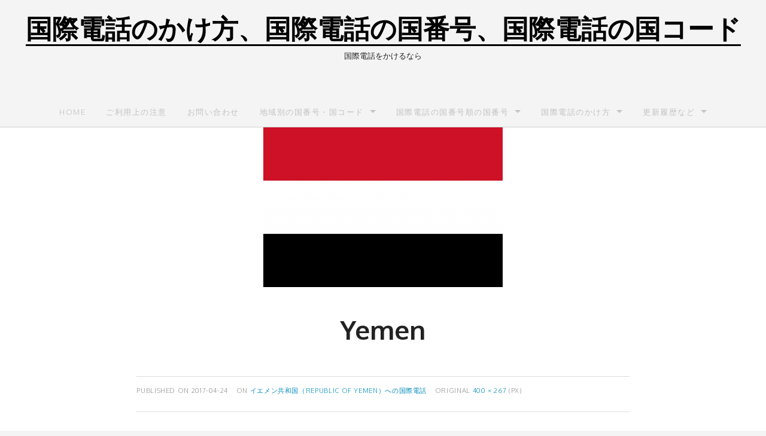

--- FILE ---
content_type: text/html; charset=UTF-8
request_url: https://www.machiawasepoint.com/%E3%82%A4%E3%82%A8%E3%83%A1%E3%83%B3%E5%85%B1%E5%92%8C%E5%9B%BD%EF%BC%88republic-of-yemen%EF%BC%89%E3%81%B8%E3%81%AE%E5%9B%BD%E9%9A%9B%E9%9B%BB%E8%A9%B1%E3%81%AE%E3%81%8B%E3%81%91%E6%96%B9/yemen/
body_size: 9185
content:
<!DOCTYPE html>
<html dir="ltr" lang="ja">
<head>
<meta charset="UTF-8">
<meta name="viewport" content="width=device-width, initial-scale=1">
<link rel="profile" href="http://gmpg.org/xfn/11">
<link rel="pingback" href="https://www.machiawasepoint.com/xmlrpc.php">

<title>Yemen | 国際電話のかけ方、国際電話の国番号、国際電話の国コード</title>

		<!-- All in One SEO 4.4.6 - aioseo.com -->
		<meta name="robots" content="max-image-preview:large" />
		<meta name="google-site-verification" content="vTfJDsD1x5YHQyV6RtNhTgUp2E-5mKB02i4AaMrm_-0" />
		<meta name="msvalidate.01" content="09EC43C31A87A8A51875147DD0880126" />
		<link rel="canonical" href="https://www.machiawasepoint.com/%e3%82%a4%e3%82%a8%e3%83%a1%e3%83%b3%e5%85%b1%e5%92%8c%e5%9b%bd%ef%bc%88republic-of-yemen%ef%bc%89%e3%81%b8%e3%81%ae%e5%9b%bd%e9%9a%9b%e9%9b%bb%e8%a9%b1%e3%81%ae%e3%81%8b%e3%81%91%e6%96%b9/yemen/" />
		<meta name="generator" content="All in One SEO (AIOSEO) 4.4.6" />
		<meta name="google" content="nositelinkssearchbox" />
		<script type="application/ld+json" class="aioseo-schema">
			{"@context":"https:\/\/schema.org","@graph":[{"@type":"BreadcrumbList","@id":"https:\/\/www.machiawasepoint.com\/%e3%82%a4%e3%82%a8%e3%83%a1%e3%83%b3%e5%85%b1%e5%92%8c%e5%9b%bd%ef%bc%88republic-of-yemen%ef%bc%89%e3%81%b8%e3%81%ae%e5%9b%bd%e9%9a%9b%e9%9b%bb%e8%a9%b1%e3%81%ae%e3%81%8b%e3%81%91%e6%96%b9\/yemen\/#breadcrumblist","itemListElement":[{"@type":"ListItem","@id":"https:\/\/www.machiawasepoint.com\/#listItem","position":1,"item":{"@type":"WebPage","@id":"https:\/\/www.machiawasepoint.com\/","name":"\u5bb6","description":"\u56fd\u969b\u96fb\u8a71\u306e\u304b\u3051\u65b9\u3001\u56fd\u969b\u96fb\u8a71\u306e\u56fd\u756a\u53f7\u3001\u56fd\u969b\u96fb\u8a71\u306e\u56fd\u30b3\u30fc\u30c9","url":"https:\/\/www.machiawasepoint.com\/"},"nextItem":"https:\/\/www.machiawasepoint.com\/%e3%82%a4%e3%82%a8%e3%83%a1%e3%83%b3%e5%85%b1%e5%92%8c%e5%9b%bd%ef%bc%88republic-of-yemen%ef%bc%89%e3%81%b8%e3%81%ae%e5%9b%bd%e9%9a%9b%e9%9b%bb%e8%a9%b1%e3%81%ae%e3%81%8b%e3%81%91%e6%96%b9\/yemen\/#listItem"},{"@type":"ListItem","@id":"https:\/\/www.machiawasepoint.com\/%e3%82%a4%e3%82%a8%e3%83%a1%e3%83%b3%e5%85%b1%e5%92%8c%e5%9b%bd%ef%bc%88republic-of-yemen%ef%bc%89%e3%81%b8%e3%81%ae%e5%9b%bd%e9%9a%9b%e9%9b%bb%e8%a9%b1%e3%81%ae%e3%81%8b%e3%81%91%e6%96%b9\/yemen\/#listItem","position":2,"item":{"@type":"WebPage","@id":"https:\/\/www.machiawasepoint.com\/%e3%82%a4%e3%82%a8%e3%83%a1%e3%83%b3%e5%85%b1%e5%92%8c%e5%9b%bd%ef%bc%88republic-of-yemen%ef%bc%89%e3%81%b8%e3%81%ae%e5%9b%bd%e9%9a%9b%e9%9b%bb%e8%a9%b1%e3%81%ae%e3%81%8b%e3%81%91%e6%96%b9\/yemen\/","name":"Yemen","url":"https:\/\/www.machiawasepoint.com\/%e3%82%a4%e3%82%a8%e3%83%a1%e3%83%b3%e5%85%b1%e5%92%8c%e5%9b%bd%ef%bc%88republic-of-yemen%ef%bc%89%e3%81%b8%e3%81%ae%e5%9b%bd%e9%9a%9b%e9%9b%bb%e8%a9%b1%e3%81%ae%e3%81%8b%e3%81%91%e6%96%b9\/yemen\/"},"previousItem":"https:\/\/www.machiawasepoint.com\/#listItem"}]},{"@type":"ItemPage","@id":"https:\/\/www.machiawasepoint.com\/%e3%82%a4%e3%82%a8%e3%83%a1%e3%83%b3%e5%85%b1%e5%92%8c%e5%9b%bd%ef%bc%88republic-of-yemen%ef%bc%89%e3%81%b8%e3%81%ae%e5%9b%bd%e9%9a%9b%e9%9b%bb%e8%a9%b1%e3%81%ae%e3%81%8b%e3%81%91%e6%96%b9\/yemen\/#itempage","url":"https:\/\/www.machiawasepoint.com\/%e3%82%a4%e3%82%a8%e3%83%a1%e3%83%b3%e5%85%b1%e5%92%8c%e5%9b%bd%ef%bc%88republic-of-yemen%ef%bc%89%e3%81%b8%e3%81%ae%e5%9b%bd%e9%9a%9b%e9%9b%bb%e8%a9%b1%e3%81%ae%e3%81%8b%e3%81%91%e6%96%b9\/yemen\/","name":"Yemen | \u56fd\u969b\u96fb\u8a71\u306e\u304b\u3051\u65b9\u3001\u56fd\u969b\u96fb\u8a71\u306e\u56fd\u756a\u53f7\u3001\u56fd\u969b\u96fb\u8a71\u306e\u56fd\u30b3\u30fc\u30c9","inLanguage":"ja","isPartOf":{"@id":"https:\/\/www.machiawasepoint.com\/#website"},"breadcrumb":{"@id":"https:\/\/www.machiawasepoint.com\/%e3%82%a4%e3%82%a8%e3%83%a1%e3%83%b3%e5%85%b1%e5%92%8c%e5%9b%bd%ef%bc%88republic-of-yemen%ef%bc%89%e3%81%b8%e3%81%ae%e5%9b%bd%e9%9a%9b%e9%9b%bb%e8%a9%b1%e3%81%ae%e3%81%8b%e3%81%91%e6%96%b9\/yemen\/#breadcrumblist"},"author":{"@id":"https:\/\/www.machiawasepoint.com\/author\/#author"},"creator":{"@id":"https:\/\/www.machiawasepoint.com\/author\/#author"},"datePublished":"2017-04-24T10:35:12+09:00","dateModified":"2017-04-24T10:35:12+09:00"},{"@type":"Person","@id":"https:\/\/www.machiawasepoint.com\/#person","name":"\u7ba1\u7406\u4eba"},{"@type":"Person","@id":"https:\/\/www.machiawasepoint.com\/author\/#author","url":"https:\/\/www.machiawasepoint.com\/author\/","name":"\u7ba1\u7406\u4eba"},{"@type":"WebSite","@id":"https:\/\/www.machiawasepoint.com\/#website","url":"https:\/\/www.machiawasepoint.com\/","name":"\u56fd\u969b\u96fb\u8a71\u306e\u304b\u3051\u65b9\u3001\u56fd\u969b\u96fb\u8a71\u306e\u56fd\u756a\u53f7\u3001\u56fd\u969b\u96fb\u8a71\u306e\u56fd\u30b3\u30fc\u30c9","description":"\u56fd\u969b\u96fb\u8a71\u3092\u304b\u3051\u308b\u306a\u3089","inLanguage":"ja","publisher":{"@id":"https:\/\/www.machiawasepoint.com\/#person"}}]}
		</script>
		<script type="text/javascript" >
			window.ga=window.ga||function(){(ga.q=ga.q||[]).push(arguments)};ga.l=+new Date;
			ga('create', "UA-63331553-1", 'auto');
			ga('send', 'pageview');
		</script>
		<script async src="https://www.google-analytics.com/analytics.js"></script>
		<!-- All in One SEO -->

<link rel='dns-prefetch' href='//fonts.googleapis.com' />
<link rel="alternate" type="application/rss+xml" title="国際電話のかけ方、国際電話の国番号、国際電話の国コード &raquo; フィード" href="https://www.machiawasepoint.com/feed/" />
<link rel="alternate" type="application/rss+xml" title="国際電話のかけ方、国際電話の国番号、国際電話の国コード &raquo; コメントフィード" href="https://www.machiawasepoint.com/comments/feed/" />
<script type="text/javascript">
window._wpemojiSettings = {"baseUrl":"https:\/\/s.w.org\/images\/core\/emoji\/14.0.0\/72x72\/","ext":".png","svgUrl":"https:\/\/s.w.org\/images\/core\/emoji\/14.0.0\/svg\/","svgExt":".svg","source":{"concatemoji":"https:\/\/www.machiawasepoint.com\/wp-includes\/js\/wp-emoji-release.min.js?ver=6.1.3"}};
/*! This file is auto-generated */
!function(e,a,t){var n,r,o,i=a.createElement("canvas"),p=i.getContext&&i.getContext("2d");function s(e,t){var a=String.fromCharCode,e=(p.clearRect(0,0,i.width,i.height),p.fillText(a.apply(this,e),0,0),i.toDataURL());return p.clearRect(0,0,i.width,i.height),p.fillText(a.apply(this,t),0,0),e===i.toDataURL()}function c(e){var t=a.createElement("script");t.src=e,t.defer=t.type="text/javascript",a.getElementsByTagName("head")[0].appendChild(t)}for(o=Array("flag","emoji"),t.supports={everything:!0,everythingExceptFlag:!0},r=0;r<o.length;r++)t.supports[o[r]]=function(e){if(p&&p.fillText)switch(p.textBaseline="top",p.font="600 32px Arial",e){case"flag":return s([127987,65039,8205,9895,65039],[127987,65039,8203,9895,65039])?!1:!s([55356,56826,55356,56819],[55356,56826,8203,55356,56819])&&!s([55356,57332,56128,56423,56128,56418,56128,56421,56128,56430,56128,56423,56128,56447],[55356,57332,8203,56128,56423,8203,56128,56418,8203,56128,56421,8203,56128,56430,8203,56128,56423,8203,56128,56447]);case"emoji":return!s([129777,127995,8205,129778,127999],[129777,127995,8203,129778,127999])}return!1}(o[r]),t.supports.everything=t.supports.everything&&t.supports[o[r]],"flag"!==o[r]&&(t.supports.everythingExceptFlag=t.supports.everythingExceptFlag&&t.supports[o[r]]);t.supports.everythingExceptFlag=t.supports.everythingExceptFlag&&!t.supports.flag,t.DOMReady=!1,t.readyCallback=function(){t.DOMReady=!0},t.supports.everything||(n=function(){t.readyCallback()},a.addEventListener?(a.addEventListener("DOMContentLoaded",n,!1),e.addEventListener("load",n,!1)):(e.attachEvent("onload",n),a.attachEvent("onreadystatechange",function(){"complete"===a.readyState&&t.readyCallback()})),(e=t.source||{}).concatemoji?c(e.concatemoji):e.wpemoji&&e.twemoji&&(c(e.twemoji),c(e.wpemoji)))}(window,document,window._wpemojiSettings);
</script>
<style type="text/css">
img.wp-smiley,
img.emoji {
	display: inline !important;
	border: none !important;
	box-shadow: none !important;
	height: 1em !important;
	width: 1em !important;
	margin: 0 0.07em !important;
	vertical-align: -0.1em !important;
	background: none !important;
	padding: 0 !important;
}
</style>
	<link rel="stylesheet" href="https://www.machiawasepoint.com/wp-content/cache/minify/b27fe.css" media="all" />



<style id='global-styles-inline-css' type='text/css'>
body{--wp--preset--color--black: #000000;--wp--preset--color--cyan-bluish-gray: #abb8c3;--wp--preset--color--white: #ffffff;--wp--preset--color--pale-pink: #f78da7;--wp--preset--color--vivid-red: #cf2e2e;--wp--preset--color--luminous-vivid-orange: #ff6900;--wp--preset--color--luminous-vivid-amber: #fcb900;--wp--preset--color--light-green-cyan: #7bdcb5;--wp--preset--color--vivid-green-cyan: #00d084;--wp--preset--color--pale-cyan-blue: #8ed1fc;--wp--preset--color--vivid-cyan-blue: #0693e3;--wp--preset--color--vivid-purple: #9b51e0;--wp--preset--gradient--vivid-cyan-blue-to-vivid-purple: linear-gradient(135deg,rgba(6,147,227,1) 0%,rgb(155,81,224) 100%);--wp--preset--gradient--light-green-cyan-to-vivid-green-cyan: linear-gradient(135deg,rgb(122,220,180) 0%,rgb(0,208,130) 100%);--wp--preset--gradient--luminous-vivid-amber-to-luminous-vivid-orange: linear-gradient(135deg,rgba(252,185,0,1) 0%,rgba(255,105,0,1) 100%);--wp--preset--gradient--luminous-vivid-orange-to-vivid-red: linear-gradient(135deg,rgba(255,105,0,1) 0%,rgb(207,46,46) 100%);--wp--preset--gradient--very-light-gray-to-cyan-bluish-gray: linear-gradient(135deg,rgb(238,238,238) 0%,rgb(169,184,195) 100%);--wp--preset--gradient--cool-to-warm-spectrum: linear-gradient(135deg,rgb(74,234,220) 0%,rgb(151,120,209) 20%,rgb(207,42,186) 40%,rgb(238,44,130) 60%,rgb(251,105,98) 80%,rgb(254,248,76) 100%);--wp--preset--gradient--blush-light-purple: linear-gradient(135deg,rgb(255,206,236) 0%,rgb(152,150,240) 100%);--wp--preset--gradient--blush-bordeaux: linear-gradient(135deg,rgb(254,205,165) 0%,rgb(254,45,45) 50%,rgb(107,0,62) 100%);--wp--preset--gradient--luminous-dusk: linear-gradient(135deg,rgb(255,203,112) 0%,rgb(199,81,192) 50%,rgb(65,88,208) 100%);--wp--preset--gradient--pale-ocean: linear-gradient(135deg,rgb(255,245,203) 0%,rgb(182,227,212) 50%,rgb(51,167,181) 100%);--wp--preset--gradient--electric-grass: linear-gradient(135deg,rgb(202,248,128) 0%,rgb(113,206,126) 100%);--wp--preset--gradient--midnight: linear-gradient(135deg,rgb(2,3,129) 0%,rgb(40,116,252) 100%);--wp--preset--duotone--dark-grayscale: url('#wp-duotone-dark-grayscale');--wp--preset--duotone--grayscale: url('#wp-duotone-grayscale');--wp--preset--duotone--purple-yellow: url('#wp-duotone-purple-yellow');--wp--preset--duotone--blue-red: url('#wp-duotone-blue-red');--wp--preset--duotone--midnight: url('#wp-duotone-midnight');--wp--preset--duotone--magenta-yellow: url('#wp-duotone-magenta-yellow');--wp--preset--duotone--purple-green: url('#wp-duotone-purple-green');--wp--preset--duotone--blue-orange: url('#wp-duotone-blue-orange');--wp--preset--font-size--small: 13px;--wp--preset--font-size--medium: 20px;--wp--preset--font-size--large: 36px;--wp--preset--font-size--x-large: 42px;--wp--preset--spacing--20: 0.44rem;--wp--preset--spacing--30: 0.67rem;--wp--preset--spacing--40: 1rem;--wp--preset--spacing--50: 1.5rem;--wp--preset--spacing--60: 2.25rem;--wp--preset--spacing--70: 3.38rem;--wp--preset--spacing--80: 5.06rem;}:where(.is-layout-flex){gap: 0.5em;}body .is-layout-flow > .alignleft{float: left;margin-inline-start: 0;margin-inline-end: 2em;}body .is-layout-flow > .alignright{float: right;margin-inline-start: 2em;margin-inline-end: 0;}body .is-layout-flow > .aligncenter{margin-left: auto !important;margin-right: auto !important;}body .is-layout-constrained > .alignleft{float: left;margin-inline-start: 0;margin-inline-end: 2em;}body .is-layout-constrained > .alignright{float: right;margin-inline-start: 2em;margin-inline-end: 0;}body .is-layout-constrained > .aligncenter{margin-left: auto !important;margin-right: auto !important;}body .is-layout-constrained > :where(:not(.alignleft):not(.alignright):not(.alignfull)){max-width: var(--wp--style--global--content-size);margin-left: auto !important;margin-right: auto !important;}body .is-layout-constrained > .alignwide{max-width: var(--wp--style--global--wide-size);}body .is-layout-flex{display: flex;}body .is-layout-flex{flex-wrap: wrap;align-items: center;}body .is-layout-flex > *{margin: 0;}:where(.wp-block-columns.is-layout-flex){gap: 2em;}.has-black-color{color: var(--wp--preset--color--black) !important;}.has-cyan-bluish-gray-color{color: var(--wp--preset--color--cyan-bluish-gray) !important;}.has-white-color{color: var(--wp--preset--color--white) !important;}.has-pale-pink-color{color: var(--wp--preset--color--pale-pink) !important;}.has-vivid-red-color{color: var(--wp--preset--color--vivid-red) !important;}.has-luminous-vivid-orange-color{color: var(--wp--preset--color--luminous-vivid-orange) !important;}.has-luminous-vivid-amber-color{color: var(--wp--preset--color--luminous-vivid-amber) !important;}.has-light-green-cyan-color{color: var(--wp--preset--color--light-green-cyan) !important;}.has-vivid-green-cyan-color{color: var(--wp--preset--color--vivid-green-cyan) !important;}.has-pale-cyan-blue-color{color: var(--wp--preset--color--pale-cyan-blue) !important;}.has-vivid-cyan-blue-color{color: var(--wp--preset--color--vivid-cyan-blue) !important;}.has-vivid-purple-color{color: var(--wp--preset--color--vivid-purple) !important;}.has-black-background-color{background-color: var(--wp--preset--color--black) !important;}.has-cyan-bluish-gray-background-color{background-color: var(--wp--preset--color--cyan-bluish-gray) !important;}.has-white-background-color{background-color: var(--wp--preset--color--white) !important;}.has-pale-pink-background-color{background-color: var(--wp--preset--color--pale-pink) !important;}.has-vivid-red-background-color{background-color: var(--wp--preset--color--vivid-red) !important;}.has-luminous-vivid-orange-background-color{background-color: var(--wp--preset--color--luminous-vivid-orange) !important;}.has-luminous-vivid-amber-background-color{background-color: var(--wp--preset--color--luminous-vivid-amber) !important;}.has-light-green-cyan-background-color{background-color: var(--wp--preset--color--light-green-cyan) !important;}.has-vivid-green-cyan-background-color{background-color: var(--wp--preset--color--vivid-green-cyan) !important;}.has-pale-cyan-blue-background-color{background-color: var(--wp--preset--color--pale-cyan-blue) !important;}.has-vivid-cyan-blue-background-color{background-color: var(--wp--preset--color--vivid-cyan-blue) !important;}.has-vivid-purple-background-color{background-color: var(--wp--preset--color--vivid-purple) !important;}.has-black-border-color{border-color: var(--wp--preset--color--black) !important;}.has-cyan-bluish-gray-border-color{border-color: var(--wp--preset--color--cyan-bluish-gray) !important;}.has-white-border-color{border-color: var(--wp--preset--color--white) !important;}.has-pale-pink-border-color{border-color: var(--wp--preset--color--pale-pink) !important;}.has-vivid-red-border-color{border-color: var(--wp--preset--color--vivid-red) !important;}.has-luminous-vivid-orange-border-color{border-color: var(--wp--preset--color--luminous-vivid-orange) !important;}.has-luminous-vivid-amber-border-color{border-color: var(--wp--preset--color--luminous-vivid-amber) !important;}.has-light-green-cyan-border-color{border-color: var(--wp--preset--color--light-green-cyan) !important;}.has-vivid-green-cyan-border-color{border-color: var(--wp--preset--color--vivid-green-cyan) !important;}.has-pale-cyan-blue-border-color{border-color: var(--wp--preset--color--pale-cyan-blue) !important;}.has-vivid-cyan-blue-border-color{border-color: var(--wp--preset--color--vivid-cyan-blue) !important;}.has-vivid-purple-border-color{border-color: var(--wp--preset--color--vivid-purple) !important;}.has-vivid-cyan-blue-to-vivid-purple-gradient-background{background: var(--wp--preset--gradient--vivid-cyan-blue-to-vivid-purple) !important;}.has-light-green-cyan-to-vivid-green-cyan-gradient-background{background: var(--wp--preset--gradient--light-green-cyan-to-vivid-green-cyan) !important;}.has-luminous-vivid-amber-to-luminous-vivid-orange-gradient-background{background: var(--wp--preset--gradient--luminous-vivid-amber-to-luminous-vivid-orange) !important;}.has-luminous-vivid-orange-to-vivid-red-gradient-background{background: var(--wp--preset--gradient--luminous-vivid-orange-to-vivid-red) !important;}.has-very-light-gray-to-cyan-bluish-gray-gradient-background{background: var(--wp--preset--gradient--very-light-gray-to-cyan-bluish-gray) !important;}.has-cool-to-warm-spectrum-gradient-background{background: var(--wp--preset--gradient--cool-to-warm-spectrum) !important;}.has-blush-light-purple-gradient-background{background: var(--wp--preset--gradient--blush-light-purple) !important;}.has-blush-bordeaux-gradient-background{background: var(--wp--preset--gradient--blush-bordeaux) !important;}.has-luminous-dusk-gradient-background{background: var(--wp--preset--gradient--luminous-dusk) !important;}.has-pale-ocean-gradient-background{background: var(--wp--preset--gradient--pale-ocean) !important;}.has-electric-grass-gradient-background{background: var(--wp--preset--gradient--electric-grass) !important;}.has-midnight-gradient-background{background: var(--wp--preset--gradient--midnight) !important;}.has-small-font-size{font-size: var(--wp--preset--font-size--small) !important;}.has-medium-font-size{font-size: var(--wp--preset--font-size--medium) !important;}.has-large-font-size{font-size: var(--wp--preset--font-size--large) !important;}.has-x-large-font-size{font-size: var(--wp--preset--font-size--x-large) !important;}
.wp-block-navigation a:where(:not(.wp-element-button)){color: inherit;}
:where(.wp-block-columns.is-layout-flex){gap: 2em;}
.wp-block-pullquote{font-size: 1.5em;line-height: 1.6;}
</style>
<link rel="stylesheet" href="https://www.machiawasepoint.com/wp-content/cache/minify/96be7.css" media="all" />








<link rel='stylesheet' id='konmi-fonts-css' href='//fonts.googleapis.com/css?family=Merriweather%3A400%2C300%2C700%2C400italic%2C300italic%2C700italic%2C900%2C900italic%3Alatin%7COxygen%3A300%2C400%2C700&#038;subset=latin%2Clatin-ext' type='text/css' media='all' />
<script  src="https://www.machiawasepoint.com/wp-content/cache/minify/818c0.js"></script>


<link rel="https://api.w.org/" href="https://www.machiawasepoint.com/wp-json/" /><link rel="alternate" type="application/json" href="https://www.machiawasepoint.com/wp-json/wp/v2/media/1426" /><link rel="EditURI" type="application/rsd+xml" title="RSD" href="https://www.machiawasepoint.com/xmlrpc.php?rsd" />
<link rel="wlwmanifest" type="application/wlwmanifest+xml" href="https://www.machiawasepoint.com/wp-includes/wlwmanifest.xml" />
<meta name="generator" content="WordPress 6.1.3" />
<link rel='shortlink' href='https://www.machiawasepoint.com/?p=1426' />
<link rel="alternate" type="application/json+oembed" href="https://www.machiawasepoint.com/wp-json/oembed/1.0/embed?url=https%3A%2F%2Fwww.machiawasepoint.com%2F%25e3%2582%25a4%25e3%2582%25a8%25e3%2583%25a1%25e3%2583%25b3%25e5%2585%25b1%25e5%2592%258c%25e5%259b%25bd%25ef%25bc%2588republic-of-yemen%25ef%25bc%2589%25e3%2581%25b8%25e3%2581%25ae%25e5%259b%25bd%25e9%259a%259b%25e9%259b%25bb%25e8%25a9%25b1%25e3%2581%25ae%25e3%2581%258b%25e3%2581%2591%25e6%2596%25b9%2Fyemen%2F" />
<link rel="alternate" type="text/xml+oembed" href="https://www.machiawasepoint.com/wp-json/oembed/1.0/embed?url=https%3A%2F%2Fwww.machiawasepoint.com%2F%25e3%2582%25a4%25e3%2582%25a8%25e3%2583%25a1%25e3%2583%25b3%25e5%2585%25b1%25e5%2592%258c%25e5%259b%25bd%25ef%25bc%2588republic-of-yemen%25ef%25bc%2589%25e3%2581%25b8%25e3%2581%25ae%25e5%259b%25bd%25e9%259a%259b%25e9%259b%25bb%25e8%25a9%25b1%25e3%2581%25ae%25e3%2581%258b%25e3%2581%2591%25e6%2596%25b9%2Fyemen%2F&#038;format=xml" />
<script type='text/javascript'>document.cookie = 'quads_browser_width='+screen.width;</script><style type="text/css">.broken_link, a.broken_link {
	text-decoration: line-through;
}</style><style type="text/css" id="custom-background-css">
body.custom-background { background-color: #f4f4f4; }
</style>
	
</head>

<body class="attachment attachment-template-default single single-attachment postid-1426 attachmentid-1426 attachment-png custom-background">

<!-- Foundation .off-canvas-wrap start -->

 <div class="off-canvas-wrap" data-offcanvas>
	<div class="inner-wrap">

	<nav class="tab-bar show-for-small-only">
      <section class="left-small">
        <a class="left-off-canvas-toggle menu-icon" ><span></span></a>
      </section>
    </nav> 

	<!-- Off Canvas Menu -->
	 <aside class="left-off-canvas-menu">
		<ul class="off-canvas-list">
			<li id="menu-item-2244" class="menu-item menu-item-type-custom menu-item-object-custom menu-item-home menu-item-2244"><a href="https://www.machiawasepoint.com">Home</a></li>
<li id="menu-item-2230" class="menu-item menu-item-type-post_type menu-item-object-page menu-item-2230"><a href="https://www.machiawasepoint.com/%e3%81%94%e5%88%a9%e7%94%a8%e3%81%ab%e3%81%82%e3%81%9f%e3%81%a3%e3%81%a6/">ご利用上の注意</a></li>
<li id="menu-item-184" class="menu-item menu-item-type-custom menu-item-object-custom menu-item-184"><a href="http://form1.fc2.com/form/?id=840344">お問い合わせ</a></li>
<li id="menu-item-19" class="menu-item menu-item-type-post_type menu-item-object-page menu-item-has-children has-dropdown menu-item-19"><a href="https://www.machiawasepoint.com/%e5%9c%b0%e5%9f%9f%e5%88%a5%e5%9b%bd%e7%95%aa%e5%8f%b7/">地域別の国番号・国コード</a>
<ul class="sub-menu dropdown">
	<li id="menu-item-29" class="menu-item menu-item-type-post_type menu-item-object-page menu-item-29"><a href="https://www.machiawasepoint.com/%e5%9c%b0%e5%9f%9f%e5%88%a5%e5%9b%bd%e7%95%aa%e5%8f%b7/%e3%82%a2%e3%82%b8%e3%82%a2%e5%9c%b0%e5%8c%ba%e3%81%ae%e5%9b%bd%e7%95%aa%e5%8f%b7%e3%83%bb%e5%9b%bd%e3%82%b3%e3%83%bc%e3%83%89/">アジア地区の国番号・国コード</a></li>
	<li id="menu-item-32" class="menu-item menu-item-type-post_type menu-item-object-page menu-item-32"><a href="https://www.machiawasepoint.com/%e5%9c%b0%e5%9f%9f%e5%88%a5%e5%9b%bd%e7%95%aa%e5%8f%b7/%e5%8c%97%e3%82%a2%e3%83%a1%e3%83%aa%e3%82%ab%e5%9c%b0%e5%9f%9f%e3%81%ae%e5%9b%bd%e7%95%aa%e5%8f%b7%e3%83%bb%e5%9b%bd%e3%82%b3%e3%83%bc%e3%83%89/">北アメリカ地域の国番号・国コード</a></li>
	<li id="menu-item-35" class="menu-item menu-item-type-post_type menu-item-object-page menu-item-35"><a href="https://www.machiawasepoint.com/%e5%9c%b0%e5%9f%9f%e5%88%a5%e5%9b%bd%e7%95%aa%e5%8f%b7/%e4%b8%ad%e5%a4%ae%e3%82%a2%e3%83%a1%e3%83%aa%e3%82%ab%e5%9c%b0%e5%9f%9f%e3%81%ae%e5%9b%bd%e7%95%aa%e5%8f%b7%e3%83%bb%e5%9b%bd%e3%82%b3%e3%83%bc%e3%83%89/">中央アメリカ地域の国番号・国コード</a></li>
	<li id="menu-item-39" class="menu-item menu-item-type-post_type menu-item-object-page menu-item-39"><a href="https://www.machiawasepoint.com/%e5%9c%b0%e5%9f%9f%e5%88%a5%e5%9b%bd%e7%95%aa%e5%8f%b7/%e5%8d%97%e3%82%a2%e3%83%a1%e3%83%aa%e3%82%ab%e5%9c%b0%e5%9f%9f%e3%81%ae%e5%9b%bd%e7%95%aa%e5%8f%b7%e3%83%bb%e5%9b%bd%e3%82%b3%e3%83%bc%e3%83%89/">南アメリカ地域の国番号・国コード</a></li>
	<li id="menu-item-48" class="menu-item menu-item-type-post_type menu-item-object-page menu-item-48"><a href="https://www.machiawasepoint.com/%e5%9c%b0%e5%9f%9f%e5%88%a5%e5%9b%bd%e7%95%aa%e5%8f%b7/%e3%82%ab%e3%83%aa%e3%83%96%e6%b5%b7%e5%9c%b0%e5%9f%9f%e3%81%ae%e5%9b%bd%e7%95%aa%e5%8f%b7%e3%83%bb%e5%9b%bd%e3%82%b3%e3%83%bc%e3%83%89/">カリブ海地域の国番号・国コード</a></li>
	<li id="menu-item-47" class="menu-item menu-item-type-post_type menu-item-object-page menu-item-47"><a href="https://www.machiawasepoint.com/%e5%9c%b0%e5%9f%9f%e5%88%a5%e5%9b%bd%e7%95%aa%e5%8f%b7/%e3%83%a8%e3%83%bc%e3%83%ad%e3%83%83%e3%83%91%e5%9c%b0%e5%9f%9f%e3%81%ae%e5%9b%bd%e7%95%aa%e5%8f%b7%e3%83%bb%e5%9b%bd%e3%82%b3%e3%83%bc%e3%83%89/">ヨーロッパ地域の国番号・国コード</a></li>
	<li id="menu-item-53" class="menu-item menu-item-type-post_type menu-item-object-page menu-item-53"><a href="https://www.machiawasepoint.com/%e5%9c%b0%e5%9f%9f%e5%88%a5%e5%9b%bd%e7%95%aa%e5%8f%b7/%e5%a4%aa%e5%b9%b3%e6%b4%8b%e5%9c%b0%e5%9f%9f%e3%81%ae%e5%9b%bd%e7%95%aa%e5%8f%b7%e3%83%bb%e5%9b%bd%e3%82%b3%e3%83%bc%e3%83%89/">太平洋地域の国番号・国コード</a></li>
	<li id="menu-item-57" class="menu-item menu-item-type-post_type menu-item-object-page menu-item-57"><a href="https://www.machiawasepoint.com/%e5%9c%b0%e5%9f%9f%e5%88%a5%e5%9b%bd%e7%95%aa%e5%8f%b7/%e6%97%a7%e3%82%bd%e3%83%93%e3%82%a8%e3%83%88%e9%80%a3%e9%82%a6%e5%9c%b0%e5%9f%9f%e3%81%ae%e5%9b%bd%e7%95%aa%e5%8f%b7%e3%83%bb%e5%9b%bd%e3%82%b3%e3%83%bc%e3%83%89/">旧ソビエト連邦地域の国番号・国コード</a></li>
	<li id="menu-item-58" class="menu-item menu-item-type-post_type menu-item-object-page menu-item-58"><a href="https://www.machiawasepoint.com/%e5%9c%b0%e5%9f%9f%e5%88%a5%e5%9b%bd%e7%95%aa%e5%8f%b7/%e3%82%a2%e3%83%95%e3%83%aa%e3%82%ab%e5%9c%b0%e5%9f%9f%e3%81%ae%e5%9b%bd%e7%95%aa%e5%8f%b7%e3%83%bb%e5%9b%bd%e3%82%b3%e3%83%bc%e3%83%89/">アフリカ地域の国番号・国コード</a></li>
</ul>
</li>
<li id="menu-item-20" class="menu-item menu-item-type-post_type menu-item-object-page menu-item-has-children has-dropdown menu-item-20"><a href="https://www.machiawasepoint.com/%e5%9b%bd%e9%9a%9b%e9%9b%bb%e8%a9%b1%e5%9b%bd%e7%95%aa%e5%8f%b7%e3%80%81%e5%9b%bd%e3%82%b3%e3%83%bc%e3%83%89%e9%a0%86%e3%81%ae%e4%b8%80%e8%a6%a7/">国際電話の国番号順の国番号</a>
<ul class="sub-menu dropdown">
	<li id="menu-item-89" class="menu-item menu-item-type-post_type menu-item-object-page menu-item-89"><a href="https://www.machiawasepoint.com/%e5%9b%bd%e9%9a%9b%e9%9b%bb%e8%a9%b1%e5%9b%bd%e7%95%aa%e5%8f%b7%e3%80%81%e5%9b%bd%e3%82%b3%e3%83%bc%e3%83%89%e9%a0%86%e3%81%ae%e4%b8%80%e8%a6%a7/%ef%bc%91%ef%bd%9e99%e3%81%ae%e5%9b%bd%e7%95%aa%e5%8f%b7%e3%80%81%e5%9b%bd%e3%82%b3%e3%83%bc%e3%83%89/">国番号、国コード１～99</a></li>
	<li id="menu-item-439" class="menu-item menu-item-type-post_type menu-item-object-page menu-item-439"><a href="https://www.machiawasepoint.com/%e5%9b%bd%e9%9a%9b%e9%9b%bb%e8%a9%b1%e5%9b%bd%e7%95%aa%e5%8f%b7%e3%80%81%e5%9b%bd%e3%82%b3%e3%83%bc%e3%83%89%e9%a0%86%e3%81%ae%e4%b8%80%e8%a6%a7/100%ef%bd%9e199%e3%81%ae%e5%9b%bd%e7%95%aa%e5%8f%b7%e3%80%81%e5%9b%bd%e3%82%b3%e3%83%bc%e3%83%89/">国番号、国コード100～199</a></li>
	<li id="menu-item-87" class="menu-item menu-item-type-post_type menu-item-object-page menu-item-87"><a href="https://www.machiawasepoint.com/%e5%9b%bd%e9%9a%9b%e9%9b%bb%e8%a9%b1%e5%9b%bd%e7%95%aa%e5%8f%b7%e3%80%81%e5%9b%bd%e3%82%b3%e3%83%bc%e3%83%89%e9%a0%86%e3%81%ae%e4%b8%80%e8%a6%a7/200%ef%bd%9e299%e3%81%ae%e5%9b%bd%e7%95%aa%e5%8f%b7%e3%80%81%e5%9b%bd%e3%82%b3%e3%83%bc%e3%83%89/">国番号、国コード200～299</a></li>
	<li id="menu-item-86" class="menu-item menu-item-type-post_type menu-item-object-page menu-item-86"><a href="https://www.machiawasepoint.com/%e5%9b%bd%e9%9a%9b%e9%9b%bb%e8%a9%b1%e5%9b%bd%e7%95%aa%e5%8f%b7%e3%80%81%e5%9b%bd%e3%82%b3%e3%83%bc%e3%83%89%e9%a0%86%e3%81%ae%e4%b8%80%e8%a6%a7/300%ef%bd%9e399%e3%81%ae%e5%9b%bd%e7%95%aa%e5%8f%b7%e3%80%81%e5%9b%bd%e3%82%b3%e3%83%bc%e3%83%89/">国番号、国コード300～399</a></li>
	<li id="menu-item-85" class="menu-item menu-item-type-post_type menu-item-object-page menu-item-85"><a href="https://www.machiawasepoint.com/%e5%9b%bd%e9%9a%9b%e9%9b%bb%e8%a9%b1%e5%9b%bd%e7%95%aa%e5%8f%b7%e3%80%81%e5%9b%bd%e3%82%b3%e3%83%bc%e3%83%89%e9%a0%86%e3%81%ae%e4%b8%80%e8%a6%a7/400%ef%bd%9e499%e3%81%ae%e5%9b%bd%e7%95%aa%e5%8f%b7%e3%80%81%e5%9b%bd%e3%82%b3%e3%83%bc%e3%83%89/">国番号、国コード400～499</a></li>
	<li id="menu-item-84" class="menu-item menu-item-type-post_type menu-item-object-page menu-item-84"><a href="https://www.machiawasepoint.com/%e5%9b%bd%e9%9a%9b%e9%9b%bb%e8%a9%b1%e5%9b%bd%e7%95%aa%e5%8f%b7%e3%80%81%e5%9b%bd%e3%82%b3%e3%83%bc%e3%83%89%e9%a0%86%e3%81%ae%e4%b8%80%e8%a6%a7/500%ef%bd%9e599%e3%81%ae%e5%9b%bd%e7%95%aa%e5%8f%b7%e3%80%81%e5%9b%bd%e3%82%b3%e3%83%bc%e3%83%89/">国番号、国コード500～599</a></li>
	<li id="menu-item-83" class="menu-item menu-item-type-post_type menu-item-object-page menu-item-83"><a href="https://www.machiawasepoint.com/%e5%9b%bd%e9%9a%9b%e9%9b%bb%e8%a9%b1%e5%9b%bd%e7%95%aa%e5%8f%b7%e3%80%81%e5%9b%bd%e3%82%b3%e3%83%bc%e3%83%89%e9%a0%86%e3%81%ae%e4%b8%80%e8%a6%a7/600%ef%bd%9e699%e3%81%ae%e5%9b%bd%e7%95%aa%e5%8f%b7%e3%80%81%e5%9b%bd%e3%82%b3%e3%83%bc%e3%83%89/">国番号、国コード600～699</a></li>
	<li id="menu-item-82" class="menu-item menu-item-type-post_type menu-item-object-page menu-item-82"><a href="https://www.machiawasepoint.com/%e5%9b%bd%e9%9a%9b%e9%9b%bb%e8%a9%b1%e5%9b%bd%e7%95%aa%e5%8f%b7%e3%80%81%e5%9b%bd%e3%82%b3%e3%83%bc%e3%83%89%e9%a0%86%e3%81%ae%e4%b8%80%e8%a6%a7/700%ef%bd%9e799%e3%81%ae%e5%9b%bd%e7%95%aa%e5%8f%b7%e3%80%81%e5%9b%bd%e3%82%b3%e3%83%bc%e3%83%89/">国番号、国コード700～799</a></li>
	<li id="menu-item-81" class="menu-item menu-item-type-post_type menu-item-object-page menu-item-81"><a href="https://www.machiawasepoint.com/%e5%9b%bd%e9%9a%9b%e9%9b%bb%e8%a9%b1%e5%9b%bd%e7%95%aa%e5%8f%b7%e3%80%81%e5%9b%bd%e3%82%b3%e3%83%bc%e3%83%89%e9%a0%86%e3%81%ae%e4%b8%80%e8%a6%a7/800%ef%bd%9e899%e3%81%ae%e5%9b%bd%e7%95%aa%e5%8f%b7%e3%80%81%e5%9b%bd%e3%82%b3%e3%83%bc%e3%83%89/">国番号、国コード800～899</a></li>
	<li id="menu-item-80" class="menu-item menu-item-type-post_type menu-item-object-page menu-item-80"><a href="https://www.machiawasepoint.com/%e5%9b%bd%e9%9a%9b%e9%9b%bb%e8%a9%b1%e5%9b%bd%e7%95%aa%e5%8f%b7%e3%80%81%e5%9b%bd%e3%82%b3%e3%83%bc%e3%83%89%e9%a0%86%e3%81%ae%e4%b8%80%e8%a6%a7/900%ef%bd%9e999%e3%81%ae%e5%9b%bd%e7%95%aa%e5%8f%b7%e3%80%81%e5%9b%bd%e3%82%b3%e3%83%bc%e3%83%89/">国番号、国コード900～999</a></li>
</ul>
</li>
<li id="menu-item-118" class="menu-item menu-item-type-post_type menu-item-object-page menu-item-has-children has-dropdown menu-item-118"><a href="https://www.machiawasepoint.com/%e5%9b%bd%e9%9a%9b%e9%9b%bb%e8%a9%b1%e3%81%ae%e3%81%8b%e3%81%91%e6%96%b9/">国際電話のかけ方</a>
<ul class="sub-menu dropdown">
	<li id="menu-item-121" class="menu-item menu-item-type-post_type menu-item-object-page menu-item-121"><a href="https://www.machiawasepoint.com/%e5%9b%bd%e9%9a%9b%e9%9b%bb%e8%a9%b1%e3%81%ae%e3%81%8b%e3%81%91%e6%96%b9/%e5%85%89%e9%9b%bb%e8%a9%b1%e3%81%8b%e3%82%89%e3%81%ae%e5%9b%bd%e9%9a%9b%e9%9b%bb%e8%a9%b1%e3%81%ae%e3%81%8b%e3%81%91%e6%96%b9/">光電話からの国際電話のかけ方</a></li>
	<li id="menu-item-125" class="menu-item menu-item-type-post_type menu-item-object-page menu-item-125"><a href="https://www.machiawasepoint.com/%e5%9b%bd%e9%9a%9b%e9%9b%bb%e8%a9%b1%e3%81%ae%e3%81%8b%e3%81%91%e6%96%b9/%e6%90%ba%e5%b8%af%e9%9b%bb%e8%a9%b1phs%e3%82%b9%e3%83%9e%e3%83%bc%e3%83%88%e3%83%95%e3%82%a9%e3%83%b3%e3%81%8b%e3%82%89%e3%81%ae%e5%9b%bd%e9%9a%9b%e9%9b%bb%e8%a9%b1%e3%81%ae%e3%81%8b%e3%81%91/">携帯電話/PHS/スマートフォンからの国際電話のかけ方</a></li>
	<li id="menu-item-120" class="menu-item menu-item-type-post_type menu-item-object-page menu-item-120"><a href="https://www.machiawasepoint.com/%e5%9b%bd%e9%9a%9b%e9%9b%bb%e8%a9%b1%e3%81%ae%e3%81%8b%e3%81%91%e6%96%b9/%e3%82%a2%e3%83%8a%e3%83%ad%e3%82%b0%e9%9b%bb%e8%a9%b1%e3%81%8b%e3%82%89%e3%81%ae%e5%9b%bd%e9%9a%9b%e9%9b%bb%e8%a9%b1%e3%81%ae%e3%81%8b%e3%81%91%e6%96%b9/">アナログ電話からの国際電話のかけ方</a></li>
	<li id="menu-item-119" class="menu-item menu-item-type-post_type menu-item-object-page menu-item-119"><a href="https://www.machiawasepoint.com/%e5%9b%bd%e9%9a%9b%e9%9b%bb%e8%a9%b1%e3%81%ae%e3%81%8b%e3%81%91%e6%96%b9/isdn%e3%81%8b%e3%82%89%e3%81%ae%e5%9b%bd%e9%9a%9b%e9%9b%bb%e8%a9%b1%e3%81%ae%e3%81%8b%e3%81%91%e6%96%b9/">ISDNからの国際電話のかけ方</a></li>
	<li id="menu-item-123" class="menu-item menu-item-type-post_type menu-item-object-page menu-item-123"><a href="https://www.machiawasepoint.com/%e5%9b%bd%e9%9a%9b%e9%9b%bb%e8%a9%b1%e3%81%ae%e3%81%8b%e3%81%91%e6%96%b9/%e5%9b%bd%e9%9a%9b%e3%83%ad%e3%83%bc%e3%83%9f%e3%83%b3%e3%82%b0%e3%82%b5%e3%83%bc%e3%83%93%e3%82%b9/">国際ローミングサービス</a></li>
	<li id="menu-item-126" class="menu-item menu-item-type-post_type menu-item-object-page menu-item-126"><a href="https://www.machiawasepoint.com/%e5%9b%bd%e9%9a%9b%e9%9b%bb%e8%a9%b1%e3%81%ae%e3%81%8b%e3%81%91%e6%96%b9/%e6%b5%b7%e5%a4%96%e3%81%8b%e3%82%89%e6%97%a5%e6%9c%ac%e3%81%b8%e3%81%ae%e5%9b%bd%e9%9a%9b%e9%9b%bb%e8%a9%b1%e3%81%ae%e3%81%8b%e3%81%91%e6%96%b9/">海外から日本への国際電話のかけ方</a></li>
	<li id="menu-item-124" class="menu-item menu-item-type-post_type menu-item-object-page menu-item-124"><a href="https://www.machiawasepoint.com/%e5%9b%bd%e9%9a%9b%e9%9b%bb%e8%a9%b1%e3%81%ae%e3%81%8b%e3%81%91%e6%96%b9/%e5%9b%bd%e9%9a%9b%e9%9b%bb%e8%a9%b1%e3%81%8c%e3%81%8b%e3%81%91%e3%82%89%e3%82%8c%e3%81%aa%e3%81%84%e5%a0%b4%e5%90%88%e3%81%ab%e3%81%af/">国際電話がかけられない場合には</a></li>
	<li id="menu-item-122" class="menu-item menu-item-type-post_type menu-item-object-page menu-item-122"><a href="https://www.machiawasepoint.com/%e5%9b%bd%e9%9a%9b%e9%9b%bb%e8%a9%b1%e3%81%ae%e3%81%8b%e3%81%91%e6%96%b9/%e5%9b%bd%e9%9a%9b%e3%83%97%e3%83%aa%e3%83%95%e3%82%a3%e3%83%83%e3%82%af%e3%82%b9%e3%82%b3%e3%83%bc%e3%83%89%e3%81%ab%e3%81%a4%e3%81%84%e3%81%a6/">国際プリフィックスコードについて</a></li>
	<li id="menu-item-581" class="menu-item menu-item-type-post_type menu-item-object-page menu-item-581"><a href="https://www.machiawasepoint.com/%e5%9b%bd%e9%9a%9b%e9%9b%bb%e8%a9%b1%e3%81%ae%e3%81%8b%e3%81%91%e6%96%b9/%e5%9b%bd%e9%9a%9b%e9%9b%bb%e8%a9%b1%e3%82%92%e3%81%8b%e3%81%8b%e3%82%89%e3%81%aa%e3%81%84%e3%82%88%e3%81%86%e3%81%ab%e3%81%97%e3%81%9f%e3%81%84/">国際電話をかけらないようにしたい</a></li>
	<li id="menu-item-773" class="menu-item menu-item-type-custom menu-item-object-custom menu-item-773"><a href="http://machiawasepoint.com/%E7%84%A1%E6%96%99%E5%9B%BD%E9%9A%9B%E9%9B%BB%E8%A9%B1%E7%99%BA%E4%BF%A1%E3%82%B5%E3%83%BC%E3%83%93%E3%82%B9/">無料の国際電話サービスとは</a></li>
</ul>
</li>
<li id="menu-item-25" class="menu-item menu-item-type-post_type menu-item-object-page menu-item-has-children has-dropdown menu-item-25"><a href="https://www.machiawasepoint.com/%e6%9b%b4%e6%96%b0%e5%b1%a5%e6%ad%b4/">更新履歴など</a>
<ul class="sub-menu dropdown">
	<li id="menu-item-748" class="menu-item menu-item-type-post_type menu-item-object-page menu-item-748"><a href="https://www.machiawasepoint.com/%e6%9b%b4%e6%96%b0%e5%b1%a5%e6%ad%b4/%e6%9b%b4%e6%96%b0%e5%b1%a5%e6%ad%b4/">更新履歴</a></li>
	<li id="menu-item-263" class="menu-item menu-item-type-post_type menu-item-object-page menu-item-263"><a href="https://www.machiawasepoint.com/%e6%9b%b4%e6%96%b0%e5%b1%a5%e6%ad%b4/link/">Link</a></li>
	<li id="menu-item-359" class="menu-item menu-item-type-taxonomy menu-item-object-category menu-item-359"><a href="https://www.machiawasepoint.com/category/%e5%9b%bd%e9%9a%9b%e9%9b%bb%e8%a9%b1%e9%96%a2%e9%80%a3%e3%83%8b%e3%83%a5%e3%83%bc%e3%82%b9/">国際電話関連ニュース</a></li>
	<li id="menu-item-420" class="menu-item menu-item-type-taxonomy menu-item-object-category menu-item-420"><a href="https://www.machiawasepoint.com/category/%e5%9b%bd%e9%9a%9b%e9%9b%bb%e8%a9%b1%e3%81%ae%e3%81%8b%e3%81%91%e6%96%b9%e3%82%ac%e3%82%a4%e3%83%89/">国際電話のかけ方ガイド</a></li>
	<li id="menu-item-804" class="menu-item menu-item-type-taxonomy menu-item-object-category menu-item-804"><a href="https://www.machiawasepoint.com/category/wordpress/">wordpress</a></li>
	<li id="menu-item-618" class="menu-item menu-item-type-taxonomy menu-item-object-category menu-item-618"><a href="https://www.machiawasepoint.com/category/ip-pbx/">ip pbx</a></li>
	<li id="menu-item-709" class="menu-item menu-item-type-taxonomy menu-item-object-category menu-item-709"><a href="https://www.machiawasepoint.com/category/raspberry-pi/">Raspberry pi</a></li>
	<li id="menu-item-710" class="menu-item menu-item-type-taxonomy menu-item-object-category menu-item-710"><a href="https://www.machiawasepoint.com/category/asterisk/">Asterisk</a></li>
	<li id="menu-item-827" class="menu-item menu-item-type-taxonomy menu-item-object-category menu-item-827"><a href="https://www.machiawasepoint.com/category/%e3%82%b9%e3%83%9e%e3%83%bc%e3%83%88%e3%83%95%e3%82%a9%e3%83%b3/">スマートフォン</a></li>
	<li id="menu-item-898" class="menu-item menu-item-type-taxonomy menu-item-object-category menu-item-898"><a href="https://www.machiawasepoint.com/category/%e3%83%91%e3%82%bd%e3%82%b3%e3%83%b3/">パソコン</a></li>
	<li id="menu-item-1091" class="menu-item menu-item-type-taxonomy menu-item-object-category menu-item-1091"><a href="https://www.machiawasepoint.com/category/%e8%87%aa%e4%bd%9c%e3%82%82%e3%81%ae/">自作もの</a></li>
	<li id="menu-item-2120" class="menu-item menu-item-type-taxonomy menu-item-object-category menu-item-2120"><a href="https://www.machiawasepoint.com/category/%e9%80%9a%e8%b2%a9/">通販</a></li>
</ul>
</li>
		</ul>
	</aside> 

<!-- Foundation .off-canvas-wrap end -->

<div id="page" class="hfeed site">
	<a class="skip-link screen-reader-text" href="#content">コンテンツへスキップ</a>

	<header id="masthead" class="site-header" role="banner">
		<div class="site-branding">
			<div class="row"><!-- Foundation .row start -->
				<div class="small-12 columns"><!-- Foundation .columns start -->
					<div>
												    <hgroup>
						        <h1 class='site-title'><a href='https://www.machiawasepoint.com/' title='国際電話のかけ方、国際電話の国番号、国際電話の国コード' rel='home'>国際電話のかけ方、国際電話の国番号、国際電話の国コード</a></h1>
						        <h2 class='site-description'>国際電話をかけるなら</h2>
						    </hgroup>
											</div>
				</div><!-- Foundation .columns end -->

			</div><!-- Foundation .row end -->
			
		</div><!-- .site-branding -->

		
		<!-- Foundation top-bar navigation start -->
		<nav id="site-navigation" class="main-navigation" role="navigation">

			<!-- Display social media menu here -->
							
				
			<!-- Display primary menu here -->
			<div class="row">
				<div class="small-12 columns">
					<nav class="top-bar" data-topbar>
						<section class="top-bar-section text-center small-only-text-left hide-for-small-only">
							<div class="menu-menu-container"><ul id="top-nav" class="menu"><li class="menu-item menu-item-type-custom menu-item-object-custom menu-item-home menu-item-2244"><a href="https://www.machiawasepoint.com">Home</a></li>
<li class="menu-item menu-item-type-post_type menu-item-object-page menu-item-2230"><a href="https://www.machiawasepoint.com/%e3%81%94%e5%88%a9%e7%94%a8%e3%81%ab%e3%81%82%e3%81%9f%e3%81%a3%e3%81%a6/">ご利用上の注意</a></li>
<li class="menu-item menu-item-type-custom menu-item-object-custom menu-item-184"><a href="http://form1.fc2.com/form/?id=840344">お問い合わせ</a></li>
<li class="menu-item menu-item-type-post_type menu-item-object-page menu-item-has-children has-dropdown menu-item-19"><a href="https://www.machiawasepoint.com/%e5%9c%b0%e5%9f%9f%e5%88%a5%e5%9b%bd%e7%95%aa%e5%8f%b7/">地域別の国番号・国コード</a>
<ul class="sub-menu dropdown">
	<li class="menu-item menu-item-type-post_type menu-item-object-page menu-item-29"><a href="https://www.machiawasepoint.com/%e5%9c%b0%e5%9f%9f%e5%88%a5%e5%9b%bd%e7%95%aa%e5%8f%b7/%e3%82%a2%e3%82%b8%e3%82%a2%e5%9c%b0%e5%8c%ba%e3%81%ae%e5%9b%bd%e7%95%aa%e5%8f%b7%e3%83%bb%e5%9b%bd%e3%82%b3%e3%83%bc%e3%83%89/">アジア地区の国番号・国コード</a></li>
	<li class="menu-item menu-item-type-post_type menu-item-object-page menu-item-32"><a href="https://www.machiawasepoint.com/%e5%9c%b0%e5%9f%9f%e5%88%a5%e5%9b%bd%e7%95%aa%e5%8f%b7/%e5%8c%97%e3%82%a2%e3%83%a1%e3%83%aa%e3%82%ab%e5%9c%b0%e5%9f%9f%e3%81%ae%e5%9b%bd%e7%95%aa%e5%8f%b7%e3%83%bb%e5%9b%bd%e3%82%b3%e3%83%bc%e3%83%89/">北アメリカ地域の国番号・国コード</a></li>
	<li class="menu-item menu-item-type-post_type menu-item-object-page menu-item-35"><a href="https://www.machiawasepoint.com/%e5%9c%b0%e5%9f%9f%e5%88%a5%e5%9b%bd%e7%95%aa%e5%8f%b7/%e4%b8%ad%e5%a4%ae%e3%82%a2%e3%83%a1%e3%83%aa%e3%82%ab%e5%9c%b0%e5%9f%9f%e3%81%ae%e5%9b%bd%e7%95%aa%e5%8f%b7%e3%83%bb%e5%9b%bd%e3%82%b3%e3%83%bc%e3%83%89/">中央アメリカ地域の国番号・国コード</a></li>
	<li class="menu-item menu-item-type-post_type menu-item-object-page menu-item-39"><a href="https://www.machiawasepoint.com/%e5%9c%b0%e5%9f%9f%e5%88%a5%e5%9b%bd%e7%95%aa%e5%8f%b7/%e5%8d%97%e3%82%a2%e3%83%a1%e3%83%aa%e3%82%ab%e5%9c%b0%e5%9f%9f%e3%81%ae%e5%9b%bd%e7%95%aa%e5%8f%b7%e3%83%bb%e5%9b%bd%e3%82%b3%e3%83%bc%e3%83%89/">南アメリカ地域の国番号・国コード</a></li>
	<li class="menu-item menu-item-type-post_type menu-item-object-page menu-item-48"><a href="https://www.machiawasepoint.com/%e5%9c%b0%e5%9f%9f%e5%88%a5%e5%9b%bd%e7%95%aa%e5%8f%b7/%e3%82%ab%e3%83%aa%e3%83%96%e6%b5%b7%e5%9c%b0%e5%9f%9f%e3%81%ae%e5%9b%bd%e7%95%aa%e5%8f%b7%e3%83%bb%e5%9b%bd%e3%82%b3%e3%83%bc%e3%83%89/">カリブ海地域の国番号・国コード</a></li>
	<li class="menu-item menu-item-type-post_type menu-item-object-page menu-item-47"><a href="https://www.machiawasepoint.com/%e5%9c%b0%e5%9f%9f%e5%88%a5%e5%9b%bd%e7%95%aa%e5%8f%b7/%e3%83%a8%e3%83%bc%e3%83%ad%e3%83%83%e3%83%91%e5%9c%b0%e5%9f%9f%e3%81%ae%e5%9b%bd%e7%95%aa%e5%8f%b7%e3%83%bb%e5%9b%bd%e3%82%b3%e3%83%bc%e3%83%89/">ヨーロッパ地域の国番号・国コード</a></li>
	<li class="menu-item menu-item-type-post_type menu-item-object-page menu-item-53"><a href="https://www.machiawasepoint.com/%e5%9c%b0%e5%9f%9f%e5%88%a5%e5%9b%bd%e7%95%aa%e5%8f%b7/%e5%a4%aa%e5%b9%b3%e6%b4%8b%e5%9c%b0%e5%9f%9f%e3%81%ae%e5%9b%bd%e7%95%aa%e5%8f%b7%e3%83%bb%e5%9b%bd%e3%82%b3%e3%83%bc%e3%83%89/">太平洋地域の国番号・国コード</a></li>
	<li class="menu-item menu-item-type-post_type menu-item-object-page menu-item-57"><a href="https://www.machiawasepoint.com/%e5%9c%b0%e5%9f%9f%e5%88%a5%e5%9b%bd%e7%95%aa%e5%8f%b7/%e6%97%a7%e3%82%bd%e3%83%93%e3%82%a8%e3%83%88%e9%80%a3%e9%82%a6%e5%9c%b0%e5%9f%9f%e3%81%ae%e5%9b%bd%e7%95%aa%e5%8f%b7%e3%83%bb%e5%9b%bd%e3%82%b3%e3%83%bc%e3%83%89/">旧ソビエト連邦地域の国番号・国コード</a></li>
	<li class="menu-item menu-item-type-post_type menu-item-object-page menu-item-58"><a href="https://www.machiawasepoint.com/%e5%9c%b0%e5%9f%9f%e5%88%a5%e5%9b%bd%e7%95%aa%e5%8f%b7/%e3%82%a2%e3%83%95%e3%83%aa%e3%82%ab%e5%9c%b0%e5%9f%9f%e3%81%ae%e5%9b%bd%e7%95%aa%e5%8f%b7%e3%83%bb%e5%9b%bd%e3%82%b3%e3%83%bc%e3%83%89/">アフリカ地域の国番号・国コード</a></li>
</ul>
</li>
<li class="menu-item menu-item-type-post_type menu-item-object-page menu-item-has-children has-dropdown menu-item-20"><a href="https://www.machiawasepoint.com/%e5%9b%bd%e9%9a%9b%e9%9b%bb%e8%a9%b1%e5%9b%bd%e7%95%aa%e5%8f%b7%e3%80%81%e5%9b%bd%e3%82%b3%e3%83%bc%e3%83%89%e9%a0%86%e3%81%ae%e4%b8%80%e8%a6%a7/">国際電話の国番号順の国番号</a>
<ul class="sub-menu dropdown">
	<li class="menu-item menu-item-type-post_type menu-item-object-page menu-item-89"><a href="https://www.machiawasepoint.com/%e5%9b%bd%e9%9a%9b%e9%9b%bb%e8%a9%b1%e5%9b%bd%e7%95%aa%e5%8f%b7%e3%80%81%e5%9b%bd%e3%82%b3%e3%83%bc%e3%83%89%e9%a0%86%e3%81%ae%e4%b8%80%e8%a6%a7/%ef%bc%91%ef%bd%9e99%e3%81%ae%e5%9b%bd%e7%95%aa%e5%8f%b7%e3%80%81%e5%9b%bd%e3%82%b3%e3%83%bc%e3%83%89/">国番号、国コード１～99</a></li>
	<li class="menu-item menu-item-type-post_type menu-item-object-page menu-item-439"><a href="https://www.machiawasepoint.com/%e5%9b%bd%e9%9a%9b%e9%9b%bb%e8%a9%b1%e5%9b%bd%e7%95%aa%e5%8f%b7%e3%80%81%e5%9b%bd%e3%82%b3%e3%83%bc%e3%83%89%e9%a0%86%e3%81%ae%e4%b8%80%e8%a6%a7/100%ef%bd%9e199%e3%81%ae%e5%9b%bd%e7%95%aa%e5%8f%b7%e3%80%81%e5%9b%bd%e3%82%b3%e3%83%bc%e3%83%89/">国番号、国コード100～199</a></li>
	<li class="menu-item menu-item-type-post_type menu-item-object-page menu-item-87"><a href="https://www.machiawasepoint.com/%e5%9b%bd%e9%9a%9b%e9%9b%bb%e8%a9%b1%e5%9b%bd%e7%95%aa%e5%8f%b7%e3%80%81%e5%9b%bd%e3%82%b3%e3%83%bc%e3%83%89%e9%a0%86%e3%81%ae%e4%b8%80%e8%a6%a7/200%ef%bd%9e299%e3%81%ae%e5%9b%bd%e7%95%aa%e5%8f%b7%e3%80%81%e5%9b%bd%e3%82%b3%e3%83%bc%e3%83%89/">国番号、国コード200～299</a></li>
	<li class="menu-item menu-item-type-post_type menu-item-object-page menu-item-86"><a href="https://www.machiawasepoint.com/%e5%9b%bd%e9%9a%9b%e9%9b%bb%e8%a9%b1%e5%9b%bd%e7%95%aa%e5%8f%b7%e3%80%81%e5%9b%bd%e3%82%b3%e3%83%bc%e3%83%89%e9%a0%86%e3%81%ae%e4%b8%80%e8%a6%a7/300%ef%bd%9e399%e3%81%ae%e5%9b%bd%e7%95%aa%e5%8f%b7%e3%80%81%e5%9b%bd%e3%82%b3%e3%83%bc%e3%83%89/">国番号、国コード300～399</a></li>
	<li class="menu-item menu-item-type-post_type menu-item-object-page menu-item-85"><a href="https://www.machiawasepoint.com/%e5%9b%bd%e9%9a%9b%e9%9b%bb%e8%a9%b1%e5%9b%bd%e7%95%aa%e5%8f%b7%e3%80%81%e5%9b%bd%e3%82%b3%e3%83%bc%e3%83%89%e9%a0%86%e3%81%ae%e4%b8%80%e8%a6%a7/400%ef%bd%9e499%e3%81%ae%e5%9b%bd%e7%95%aa%e5%8f%b7%e3%80%81%e5%9b%bd%e3%82%b3%e3%83%bc%e3%83%89/">国番号、国コード400～499</a></li>
	<li class="menu-item menu-item-type-post_type menu-item-object-page menu-item-84"><a href="https://www.machiawasepoint.com/%e5%9b%bd%e9%9a%9b%e9%9b%bb%e8%a9%b1%e5%9b%bd%e7%95%aa%e5%8f%b7%e3%80%81%e5%9b%bd%e3%82%b3%e3%83%bc%e3%83%89%e9%a0%86%e3%81%ae%e4%b8%80%e8%a6%a7/500%ef%bd%9e599%e3%81%ae%e5%9b%bd%e7%95%aa%e5%8f%b7%e3%80%81%e5%9b%bd%e3%82%b3%e3%83%bc%e3%83%89/">国番号、国コード500～599</a></li>
	<li class="menu-item menu-item-type-post_type menu-item-object-page menu-item-83"><a href="https://www.machiawasepoint.com/%e5%9b%bd%e9%9a%9b%e9%9b%bb%e8%a9%b1%e5%9b%bd%e7%95%aa%e5%8f%b7%e3%80%81%e5%9b%bd%e3%82%b3%e3%83%bc%e3%83%89%e9%a0%86%e3%81%ae%e4%b8%80%e8%a6%a7/600%ef%bd%9e699%e3%81%ae%e5%9b%bd%e7%95%aa%e5%8f%b7%e3%80%81%e5%9b%bd%e3%82%b3%e3%83%bc%e3%83%89/">国番号、国コード600～699</a></li>
	<li class="menu-item menu-item-type-post_type menu-item-object-page menu-item-82"><a href="https://www.machiawasepoint.com/%e5%9b%bd%e9%9a%9b%e9%9b%bb%e8%a9%b1%e5%9b%bd%e7%95%aa%e5%8f%b7%e3%80%81%e5%9b%bd%e3%82%b3%e3%83%bc%e3%83%89%e9%a0%86%e3%81%ae%e4%b8%80%e8%a6%a7/700%ef%bd%9e799%e3%81%ae%e5%9b%bd%e7%95%aa%e5%8f%b7%e3%80%81%e5%9b%bd%e3%82%b3%e3%83%bc%e3%83%89/">国番号、国コード700～799</a></li>
	<li class="menu-item menu-item-type-post_type menu-item-object-page menu-item-81"><a href="https://www.machiawasepoint.com/%e5%9b%bd%e9%9a%9b%e9%9b%bb%e8%a9%b1%e5%9b%bd%e7%95%aa%e5%8f%b7%e3%80%81%e5%9b%bd%e3%82%b3%e3%83%bc%e3%83%89%e9%a0%86%e3%81%ae%e4%b8%80%e8%a6%a7/800%ef%bd%9e899%e3%81%ae%e5%9b%bd%e7%95%aa%e5%8f%b7%e3%80%81%e5%9b%bd%e3%82%b3%e3%83%bc%e3%83%89/">国番号、国コード800～899</a></li>
	<li class="menu-item menu-item-type-post_type menu-item-object-page menu-item-80"><a href="https://www.machiawasepoint.com/%e5%9b%bd%e9%9a%9b%e9%9b%bb%e8%a9%b1%e5%9b%bd%e7%95%aa%e5%8f%b7%e3%80%81%e5%9b%bd%e3%82%b3%e3%83%bc%e3%83%89%e9%a0%86%e3%81%ae%e4%b8%80%e8%a6%a7/900%ef%bd%9e999%e3%81%ae%e5%9b%bd%e7%95%aa%e5%8f%b7%e3%80%81%e5%9b%bd%e3%82%b3%e3%83%bc%e3%83%89/">国番号、国コード900～999</a></li>
</ul>
</li>
<li class="menu-item menu-item-type-post_type menu-item-object-page menu-item-has-children has-dropdown menu-item-118"><a href="https://www.machiawasepoint.com/%e5%9b%bd%e9%9a%9b%e9%9b%bb%e8%a9%b1%e3%81%ae%e3%81%8b%e3%81%91%e6%96%b9/">国際電話のかけ方</a>
<ul class="sub-menu dropdown">
	<li class="menu-item menu-item-type-post_type menu-item-object-page menu-item-121"><a href="https://www.machiawasepoint.com/%e5%9b%bd%e9%9a%9b%e9%9b%bb%e8%a9%b1%e3%81%ae%e3%81%8b%e3%81%91%e6%96%b9/%e5%85%89%e9%9b%bb%e8%a9%b1%e3%81%8b%e3%82%89%e3%81%ae%e5%9b%bd%e9%9a%9b%e9%9b%bb%e8%a9%b1%e3%81%ae%e3%81%8b%e3%81%91%e6%96%b9/">光電話からの国際電話のかけ方</a></li>
	<li class="menu-item menu-item-type-post_type menu-item-object-page menu-item-125"><a href="https://www.machiawasepoint.com/%e5%9b%bd%e9%9a%9b%e9%9b%bb%e8%a9%b1%e3%81%ae%e3%81%8b%e3%81%91%e6%96%b9/%e6%90%ba%e5%b8%af%e9%9b%bb%e8%a9%b1phs%e3%82%b9%e3%83%9e%e3%83%bc%e3%83%88%e3%83%95%e3%82%a9%e3%83%b3%e3%81%8b%e3%82%89%e3%81%ae%e5%9b%bd%e9%9a%9b%e9%9b%bb%e8%a9%b1%e3%81%ae%e3%81%8b%e3%81%91/">携帯電話/PHS/スマートフォンからの国際電話のかけ方</a></li>
	<li class="menu-item menu-item-type-post_type menu-item-object-page menu-item-120"><a href="https://www.machiawasepoint.com/%e5%9b%bd%e9%9a%9b%e9%9b%bb%e8%a9%b1%e3%81%ae%e3%81%8b%e3%81%91%e6%96%b9/%e3%82%a2%e3%83%8a%e3%83%ad%e3%82%b0%e9%9b%bb%e8%a9%b1%e3%81%8b%e3%82%89%e3%81%ae%e5%9b%bd%e9%9a%9b%e9%9b%bb%e8%a9%b1%e3%81%ae%e3%81%8b%e3%81%91%e6%96%b9/">アナログ電話からの国際電話のかけ方</a></li>
	<li class="menu-item menu-item-type-post_type menu-item-object-page menu-item-119"><a href="https://www.machiawasepoint.com/%e5%9b%bd%e9%9a%9b%e9%9b%bb%e8%a9%b1%e3%81%ae%e3%81%8b%e3%81%91%e6%96%b9/isdn%e3%81%8b%e3%82%89%e3%81%ae%e5%9b%bd%e9%9a%9b%e9%9b%bb%e8%a9%b1%e3%81%ae%e3%81%8b%e3%81%91%e6%96%b9/">ISDNからの国際電話のかけ方</a></li>
	<li class="menu-item menu-item-type-post_type menu-item-object-page menu-item-123"><a href="https://www.machiawasepoint.com/%e5%9b%bd%e9%9a%9b%e9%9b%bb%e8%a9%b1%e3%81%ae%e3%81%8b%e3%81%91%e6%96%b9/%e5%9b%bd%e9%9a%9b%e3%83%ad%e3%83%bc%e3%83%9f%e3%83%b3%e3%82%b0%e3%82%b5%e3%83%bc%e3%83%93%e3%82%b9/">国際ローミングサービス</a></li>
	<li class="menu-item menu-item-type-post_type menu-item-object-page menu-item-126"><a href="https://www.machiawasepoint.com/%e5%9b%bd%e9%9a%9b%e9%9b%bb%e8%a9%b1%e3%81%ae%e3%81%8b%e3%81%91%e6%96%b9/%e6%b5%b7%e5%a4%96%e3%81%8b%e3%82%89%e6%97%a5%e6%9c%ac%e3%81%b8%e3%81%ae%e5%9b%bd%e9%9a%9b%e9%9b%bb%e8%a9%b1%e3%81%ae%e3%81%8b%e3%81%91%e6%96%b9/">海外から日本への国際電話のかけ方</a></li>
	<li class="menu-item menu-item-type-post_type menu-item-object-page menu-item-124"><a href="https://www.machiawasepoint.com/%e5%9b%bd%e9%9a%9b%e9%9b%bb%e8%a9%b1%e3%81%ae%e3%81%8b%e3%81%91%e6%96%b9/%e5%9b%bd%e9%9a%9b%e9%9b%bb%e8%a9%b1%e3%81%8c%e3%81%8b%e3%81%91%e3%82%89%e3%82%8c%e3%81%aa%e3%81%84%e5%a0%b4%e5%90%88%e3%81%ab%e3%81%af/">国際電話がかけられない場合には</a></li>
	<li class="menu-item menu-item-type-post_type menu-item-object-page menu-item-122"><a href="https://www.machiawasepoint.com/%e5%9b%bd%e9%9a%9b%e9%9b%bb%e8%a9%b1%e3%81%ae%e3%81%8b%e3%81%91%e6%96%b9/%e5%9b%bd%e9%9a%9b%e3%83%97%e3%83%aa%e3%83%95%e3%82%a3%e3%83%83%e3%82%af%e3%82%b9%e3%82%b3%e3%83%bc%e3%83%89%e3%81%ab%e3%81%a4%e3%81%84%e3%81%a6/">国際プリフィックスコードについて</a></li>
	<li class="menu-item menu-item-type-post_type menu-item-object-page menu-item-581"><a href="https://www.machiawasepoint.com/%e5%9b%bd%e9%9a%9b%e9%9b%bb%e8%a9%b1%e3%81%ae%e3%81%8b%e3%81%91%e6%96%b9/%e5%9b%bd%e9%9a%9b%e9%9b%bb%e8%a9%b1%e3%82%92%e3%81%8b%e3%81%8b%e3%82%89%e3%81%aa%e3%81%84%e3%82%88%e3%81%86%e3%81%ab%e3%81%97%e3%81%9f%e3%81%84/">国際電話をかけらないようにしたい</a></li>
	<li class="menu-item menu-item-type-custom menu-item-object-custom menu-item-773"><a href="http://machiawasepoint.com/%E7%84%A1%E6%96%99%E5%9B%BD%E9%9A%9B%E9%9B%BB%E8%A9%B1%E7%99%BA%E4%BF%A1%E3%82%B5%E3%83%BC%E3%83%93%E3%82%B9/">無料の国際電話サービスとは</a></li>
</ul>
</li>
<li class="menu-item menu-item-type-post_type menu-item-object-page menu-item-has-children has-dropdown menu-item-25"><a href="https://www.machiawasepoint.com/%e6%9b%b4%e6%96%b0%e5%b1%a5%e6%ad%b4/">更新履歴など</a>
<ul class="sub-menu dropdown">
	<li class="menu-item menu-item-type-post_type menu-item-object-page menu-item-748"><a href="https://www.machiawasepoint.com/%e6%9b%b4%e6%96%b0%e5%b1%a5%e6%ad%b4/%e6%9b%b4%e6%96%b0%e5%b1%a5%e6%ad%b4/">更新履歴</a></li>
	<li class="menu-item menu-item-type-post_type menu-item-object-page menu-item-263"><a href="https://www.machiawasepoint.com/%e6%9b%b4%e6%96%b0%e5%b1%a5%e6%ad%b4/link/">Link</a></li>
	<li class="menu-item menu-item-type-taxonomy menu-item-object-category menu-item-359"><a href="https://www.machiawasepoint.com/category/%e5%9b%bd%e9%9a%9b%e9%9b%bb%e8%a9%b1%e9%96%a2%e9%80%a3%e3%83%8b%e3%83%a5%e3%83%bc%e3%82%b9/">国際電話関連ニュース</a></li>
	<li class="menu-item menu-item-type-taxonomy menu-item-object-category menu-item-420"><a href="https://www.machiawasepoint.com/category/%e5%9b%bd%e9%9a%9b%e9%9b%bb%e8%a9%b1%e3%81%ae%e3%81%8b%e3%81%91%e6%96%b9%e3%82%ac%e3%82%a4%e3%83%89/">国際電話のかけ方ガイド</a></li>
	<li class="menu-item menu-item-type-taxonomy menu-item-object-category menu-item-804"><a href="https://www.machiawasepoint.com/category/wordpress/">wordpress</a></li>
	<li class="menu-item menu-item-type-taxonomy menu-item-object-category menu-item-618"><a href="https://www.machiawasepoint.com/category/ip-pbx/">ip pbx</a></li>
	<li class="menu-item menu-item-type-taxonomy menu-item-object-category menu-item-709"><a href="https://www.machiawasepoint.com/category/raspberry-pi/">Raspberry pi</a></li>
	<li class="menu-item menu-item-type-taxonomy menu-item-object-category menu-item-710"><a href="https://www.machiawasepoint.com/category/asterisk/">Asterisk</a></li>
	<li class="menu-item menu-item-type-taxonomy menu-item-object-category menu-item-827"><a href="https://www.machiawasepoint.com/category/%e3%82%b9%e3%83%9e%e3%83%bc%e3%83%88%e3%83%95%e3%82%a9%e3%83%b3/">スマートフォン</a></li>
	<li class="menu-item menu-item-type-taxonomy menu-item-object-category menu-item-898"><a href="https://www.machiawasepoint.com/category/%e3%83%91%e3%82%bd%e3%82%b3%e3%83%b3/">パソコン</a></li>
	<li class="menu-item menu-item-type-taxonomy menu-item-object-category menu-item-1091"><a href="https://www.machiawasepoint.com/category/%e8%87%aa%e4%bd%9c%e3%82%82%e3%81%ae/">自作もの</a></li>
	<li class="menu-item menu-item-type-taxonomy menu-item-object-category menu-item-2120"><a href="https://www.machiawasepoint.com/category/%e9%80%9a%e8%b2%a9/">通販</a></li>
</ul>
</li>
</ul></div> 
						</section> 
					</nav><!-- #site-navigation -->
				</div>
			</div>
		</nav><!-- .row -->
		<!-- Foundation top-bar navigation end -->

	</header><!-- #masthead --> 

	<div id="content" class="site-content">


<div id="primary" class="content-area image-attachment">
	<main id="main" class="site-main" role="main">

	
		
			
				<div class="row">
					<div class="large-8 large-centered column">
						<div class="attachment">
							<img width="400" height="267" src="https://www.machiawasepoint.com/wp-content/uploads/2017/04/Yemen-e1493030130888.png" class="attachment-large size-large" alt="" decoding="async" loading="lazy" />						</div><!-- .attachment -->

						<article id="post-1426" class="post-1426 attachment type-attachment status-inherit hentry">

							<header class="entry-header">
								<h1 class="entry-title text-center">Yemen</h1>							</header><!-- .entry-header -->

							<div class="entry-content">
								<div class="entry-attachment">
																	</div><!-- .entry-attachment -->

															</div><!-- .entry-content -->

							<div class="entry-meta">
								<span class="entry-date">Published on <time class="entry-date" datetime="2017-04-24T19:35:12+09:00">2017-04-24</time></span>
								<span class="parent-post-link">On <a href="https://www.machiawasepoint.com/%e3%82%a4%e3%82%a8%e3%83%a1%e3%83%b3%e5%85%b1%e5%92%8c%e5%9b%bd%ef%bc%88republic-of-yemen%ef%bc%89%e3%81%b8%e3%81%ae%e5%9b%bd%e9%9a%9b%e9%9b%bb%e8%a9%b1%e3%81%ae%e3%81%8b%e3%81%91%e6%96%b9/" rel="gallery">イエメン共和国（Republic of Yemen）への国際電話</a></span>
								<span class="full-size-link">Original <a href="https://www.machiawasepoint.com/wp-content/uploads/2017/04/Yemen-e1493030130888.png">400 &times; 267</a> (PX)</span>
															</div><!-- .entry-meta -->
							
						</article><!-- #post-## -->
					</div><!-- /column -->
				</div><!-- /row -->

				<div class="row">
					<div class="large-8 large-centered column">

						<nav id="image-navigation" class="navigation image-navigation">
							<div class="nav-links">
																					</div><!-- .nav-links -->
						</nav><!-- #image-navigation -->

					</div><!-- /column -->
				</div><!-- /row -->

				<div class="comment-area">
					<div class="row">
						<div class="large-8 large-centered column">
													</div><!-- /column -->
					</div><!-- /row -->
				</div><!-- /comment-area -->
			
	
	</main><!-- #main -->
</div><!-- #primary -->


	</div><!-- #content -->

	<footer id="colophon" class="site-footer" role="contentinfo">
		
<div class="site-info">
	<a href="https://ja.wordpress.org/">Proudly powered by WordPress</a>
	<span class="sep"> | </span>
	Theme: Konmi by <a href="https://pantip.ws" rel="designer">Pantip Treerattanapitak</a>.</div><!-- .site-info -->


	</footer><!-- #colophon -->

</div><!-- #page -->

<script> var $nocnflct = jQuery.noConflict();
			$nocnflct(function () {
			    $nocnflct.scrollUp({
				scrollName: 'scrollUp', // Element ID
				scrollClass: 'scrollUp scrollup-link scrollup-right', // Element Class
				scrollDistance: 300, // Distance from top/bottom before showing element (px)
				scrollFrom: 'top', // top or bottom
				scrollSpeed: 300, // Speed back to top (ms )
				easingType: 'linear', // Scroll to top easing (see http://easings.net/)
				animation: 'none', // Fade, slide, none
				animationInSpeed: 200, // Animation in speed (ms )
				animationOutSpeed: 200, // Animation out speed (ms )
				scrollText: '<id class="fa fa-arrow-circle-up fa-4x"></id>', // Text for element, can contain HTML
				scrollTitle: false, // Set a custom link title if required. Defaults to scrollText
				scrollImg: false, // Set true to use image
				activeOverlay: false, // Set CSS color to display scrollUp active point
				zIndex: 2147483647 // Z-Index for the overlay
			    });
			});</script>





<script  src="https://www.machiawasepoint.com/wp-content/cache/minify/51e91.js"></script>



	<!-- close the off-canvas menu -->
	 <a class="exit-off-canvas"></a>

	</div> <!-- .inner-wrap -->
 </div> <!-- .off-canvas-wrap -->

</body>
</html>

<!--
Performance optimized by W3 Total Cache. Learn more: https://www.boldgrid.com/w3-total-cache/

Object Caching 4/472 objects using disk
Page Caching using disk: enhanced 
disk を使用して圧縮する
Database Caching using disk (Request-wide modification query)

Served from: www.machiawasepoint.com @ 2023-09-27 00:31:48 by W3 Total Cache
-->